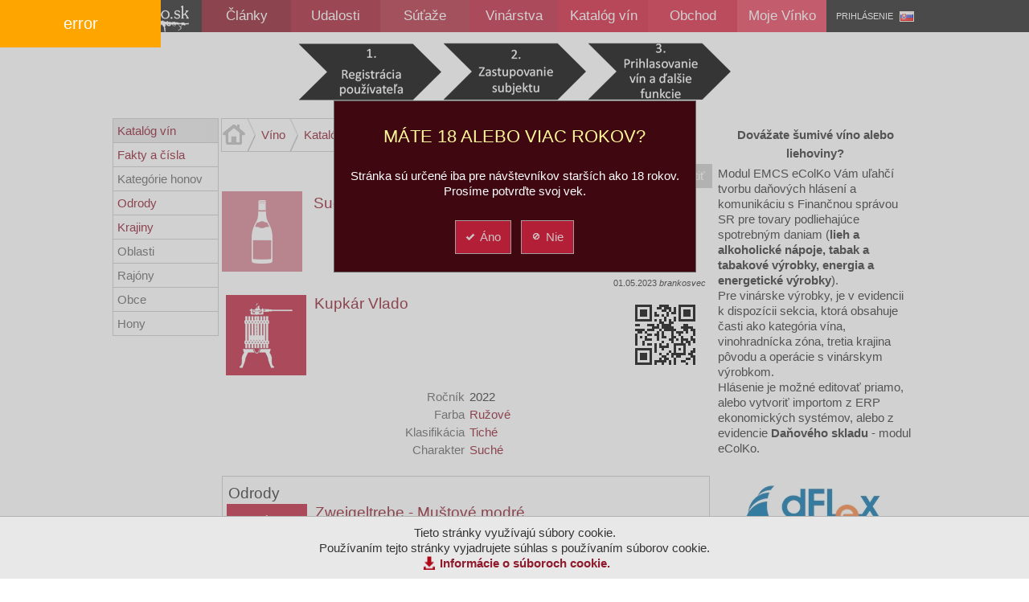

--- FILE ---
content_type: text/html; charset=utf-8
request_url: https://vinko.sk/katalog-vin/zweigeltrebe-2022-kupkar-vlado-ruzove-tiche-suche-32576
body_size: 7911
content:


<!DOCTYPE html>
<html xmlns="http://www.w3.org/1999/xhtml" lang="sk">
<head id="Head1"><meta content="IE=Edge" http-equiv="X-UA-Compatible" />
<meta content="text/html;charset=utf-8" http-equiv="Content-Type" />
<meta content="sk" http-equiv="Content-language" />
<title>
	Zweigeltrebe 2022 Ružové - Kupkár Vlado | Vinko.sk - vášeň pre víno
</title><meta name="keywords" content="vino, katalóg vín, vinotéka" />
<meta name="robots" content="index, follow" />
<link rel="short" href="https://vinko.sk/wine/32576.r"> 
<link rel="stylesheet" type="text/css" href="/10542667/Skins.Default.system.min.css.res.ashx">
<link rel="stylesheet" type="text/css" href="/10542667/Scripts.jQuery.ui.css.smoothness.jquery-ui.min.css.res.ashx">
<link rel="stylesheet" type="text/css" href="/10542667/Scripts.jqGrid.css.ui.jqgrid.min.css.res.ashx">
<link rel="stylesheet" type="text/css" href="/10542667/Scripts.jQuery.lightGallery.css.lightgallery.min.css.res.ashx">
<link rel="stylesheet" type="text/css" href="/css/default.min.css?v=44">
<script src="/10542667/Scripts.jQuery.jquery-1.7.2.min.js.res.ashx" type="text/javascript"></script>
<script src="/10542667/Scripts.jQuery.ui.jquery-ui-1.11.4.min.js.res.ashx" type="text/javascript"></script>
<script src="/10542667/Scripts.jQuery.lightGallery.js.lightgallery.min.js.res.ashx" type="text/javascript"></script>
<script src="/10542667/Scripts.jQuery.lightGallery.js.lg-fullscreen.min.js.res.ashx" type="text/javascript"></script>
<script src="/10542667/Scripts.dhtml.min.js.res.ashx" type="text/javascript"></script>
<script type="text/javascript">dfnBaseUrl="/";</script>
<script src="/10542667/Scripts.editor.min.js.res.ashx" type="text/javascript"></script>
<script src="/10542667/Scripts.editor_sk.js.res.ashx" type="text/javascript"></script>
<script src="/10542667/Scripts.DatePicker.jquery-ui-timepicker-addon.min.js.res.ashx" type="text/javascript"></script>
<script src="/10542667/Scripts.DatePicker.Locale.jquery.ui.datepicker-sk.js.res.ashx" type="text/javascript"></script>
<link rel="apple-touch-icon" sizes="57x57" href="/apple-touch-icon-57x57.png">
<link rel="apple-touch-icon" sizes="60x60" href="/apple-touch-icon-60x60.png">
<link rel="apple-touch-icon" sizes="72x72" href="/apple-touch-icon-72x72.png">
<link rel="apple-touch-icon" sizes="76x76" href="/apple-touch-icon-76x76.png">
<link rel="apple-touch-icon" sizes="114x114" href="/apple-touch-icon-114x114.png">
<link rel="apple-touch-icon" sizes="120x120" href="/apple-touch-icon-120x120.png">
<link rel="apple-touch-icon" sizes="144x144" href="/apple-touch-icon-144x144.png">
<link rel="apple-touch-icon" sizes="152x152" href="/apple-touch-icon-152x152.png">
<link rel="apple-touch-icon" sizes="180x180" href="/apple-touch-icon-180x180.png">
<link rel="icon" type="image/png" href="/favicon-32x32.png" sizes="32x32">
<link rel="icon" type="image/png" href="/android-chrome-192x192.png" sizes="192x192">
<link rel="icon" type="image/png" href="/favicon-96x96.png" sizes="96x96">
<link rel="icon" type="image/png" href="/favicon-16x16.png" sizes="16x16">
<link rel="manifest" href="/manifest.json">
<link rel="mask-icon" href="/safari-pinned-tab.svg" color="#5bbad5">
<link rel="shortcut icon" href="/favicon.ico">
<meta name="msapplication-TileColor" content="#da532c">
<meta name="msapplication-TileImage" content="/mstile-144x144.png">
<meta name="theme-color" content="#ffffff">
<meta name="viewport" content="width=device-width,initial-scale=1">
</head>
 <body id="body" class="default"><div class="pageRow header">
    <div id="cookieInfo"><div id="cookieForm"><h1>MÁTE 18 ALEBO VIAC ROKOV?</h1><div>Stránka sú určené iba pre návštevníkov starších ako 18 rokov.<br/>Prosíme potvrďte svoj vek.</div><div id="cookieInfoBtns"><button type="button" class="red" onclick="dfnActionResult('action.ashx?ahaction=vinko.Components.CookieConfirm%2cvinko.ConfirmCookie&',null);"><span class="ui-icon ui-icon-check ui-icon-white"></span>Áno</button>&nbsp;&nbsp;<button type="button" class="red" onclick="$('#cookieInfoNo').show(250); $('#cookieInfoBtns').hide();"><span class="ui-icon ui-icon-cancel ui-icon-white"></span>Nie</button></div><div id="cookieInfoNo" class="displayNone"><span>Ľutujeme, ale pokiaľ nemáte 18 rokov, nemáte prístup na našu stránku</span></div></div><div id="cookieInfoText">Tieto stránky využívajú súbory cookie.<br/>Používaním tejto stránky vyjadrujete súhlas s používaním súborov cookie.<br/><strong><a href="/userfiles/Informácie o súboroch cookie.pdf" class="download" title="Informácie o súboroch cookie.pdf" target="_blank">Informácie o súboroch cookie.</a></strong></div></div>
        <div class="rowWrapper"><nav id="largeMenu"><a id="lm0" href="/">&nbsp;</a><a id="lm1" href="/clanky">Články</a><a id="lm2" href="/udalosti">Udalosti</a><a id="lm21" href="/sutaze">Súťaže</a><a id="lm3" href="/vinarstva">Vinárstva</a><a id="lm4" href="/katalog-vin">Katalóg vín</a><a id="lm5" href="/obchod">Obchod</a><a id="lm6" href="/moje-vinko">Moje Vínko</a><span class="login"><a href="/prihlasenie?ReturnUrl=%2fkatalog-vin%2fzweigeltrebe-2022-kupkar-vlado-ruzove-tiche-suche-32576">Prihlásenie</a><div id="CultureSelector"><div onclick="$('#CultureSelectorItems').toggle();" class="selected"><img src="/10542667/Skins.Default.flags.sk.gif.res.ashx" alt="Slovenčina" title="Slovenčina" width="16" height="11"/></div><div id="CultureSelectorItems"><div onclick="dfnActionResult('action.ashx?ahaction=dfn.Web.Controls.Culture.CultureSelector%2cappBase.Core.SetCulture&culture=1029',null);"><img src="/10542667/Skins.Default.flags.cz.gif.res.ashx" alt="Čeština" title="Čeština" width="16" height="11"/>&nbsp;Čeština</div><div onclick="dfnActionResult('action.ashx?ahaction=dfn.Web.Controls.Culture.CultureSelector%2cappBase.Core.SetCulture&culture=1033',null);"><img src="/10542667/Skins.Default.flags.us.gif.res.ashx" alt="English" title="English" width="16" height="11"/>&nbsp;English</div><div onclick="dfnActionResult('action.ashx?ahaction=dfn.Web.Controls.Culture.CultureSelector%2cappBase.Core.SetCulture&culture=1038',null);"><img src="/10542667/Skins.Default.flags.hu.gif.res.ashx" alt="Magyar" title="Magyar" width="16" height="11"/>&nbsp;Magyar</div><div onclick="dfnActionResult('action.ashx?ahaction=dfn.Web.Controls.Culture.CultureSelector%2cappBase.Core.SetCulture&culture=1031',null);"><img src="/10542667/Skins.Default.flags.de.gif.res.ashx" alt="Deutsch" title="Deutsch" width="16" height="11"/>&nbsp;Deutsch</div><div onclick="dfnActionResult('action.ashx?ahaction=dfn.Web.Controls.Culture.CultureSelector%2cappBase.Core.SetCulture&culture=1040',null);"><img src="/10542667/Skins.Default.flags.it.gif.res.ashx" alt="Italiano" title="Italiano" width="16" height="11"/>&nbsp;Italiano</div><div onclick="dfnActionResult('action.ashx?ahaction=dfn.Web.Controls.Culture.CultureSelector%2cappBase.Core.SetCulture&culture=1036',null);"><img src="/10542667/Skins.Default.flags.fr.gif.res.ashx" alt="Français" title="Français" width="16" height="11"/>&nbsp;Français</div></div></div></span><form id="googleSearchTop" action="https://google.com/search" method="get" style="display:none;margin-left: 10px;"><input type="hidden" name="sitesearch" value="http://vinko.sk"><input type="search" name="q" placeholder="🔍 Google..."></form></nav></div>
     <div class="cleaner"></div>
    </div>
    <div id="clip" class="pageRow">
        <div class="adWrapper">
            <div id="TopMaster"><div class="panel"><div class="formated" itemprop="text"><p align="center"><a href="/prihlasenie?ReturnUrl=/sutaze" target="_self"><img title="eMail je Vaše prihlasovacie meno" class="lt" alt="postup31" src="/13268.lt.ashx" width="200" vspace="0" hspace="0" height="81" border="0" align=""></a><a href="/ziadost-o-zastupovanie-vinarstva" target="_self"><img title="Vyplňte žiadosť o zastupovanie vinárstva" class="lt" alt="postup32" src="/13269.lt.ashx" width="200" vspace="0" hspace="0" height="81" border="0" align=""></a><a href="/sutaze" target="_self"><img title="Po potvrdení Žiadosti redakciou môžete prihlasovať vína. Vyberte súťaž do ktorej chcete prihlasovať vína." class="lt" alt="postup33" src="/13270.lt.ashx" width="200" vspace="0" hspace="0" height="81" border="0" align=""></a></p></div></div></div>
            
        </div>
    </div>
    <div class="pageRow content"><div class="rowWrapper"><div class="leftMenu">
                <div id="menu"><ul class="menu" title="Víno"><li class="page59"><a href="/katalog-vin" title="Detailné informácie o vínach, vrátane názorov odborníkov a súvisiacich článkov." class="active">Katalóg vín</a></li><li class="page60"><a href="/fakty-a-cisla" title="Faktografia slovenského vína">Fakty a čísla</a><ul><li><a href="/kategorie-honov" title="">Kategórie honov</a></li></ul></li><li class="page62"><a href="/odrody" title="Odrody hrozna /  Variety of Grapes">Odrody</a></li><li class="page61"><a href="/krajiny" title="Vitikultúrne mapy, regióny a ich členenie">Krajiny</a><ul><li><a href="/oblasti" title="Na Slovensku bolo k 31.12.2006 zaregistrovaných 22 452ha vinohradov. Obrábaných je však len necelých 17 000ha.Slovensko sa člení na: 6 vinohradníckych oblastí, 40 vinohradníckych rajónov, 603 vinohradníckych obcí.">Oblasti</a><ul><li><a href="/rajony" title="">Rajóny</a><ul><li><a href="/obce" title="Vinohradnícke obce a château">Obce</a><ul><li><a href="/hony" title="Vinohrady">Hony</a></li></ul></li></ul></li></ul></li></ul></li></ul></div>
                <div id="Left"></div>
                <div id="LeftMaster"></div>
                
            </div><div class="banners">
                <div id="Right"></div>
                
                <div id="RightMaster"><div class="formated" itemprop="text"><h2 style="text-align: center;"><span style="font-size: 15px; text-align: left;"><b>Dovážate šumivé víno alebo liehoviny?</b></span></h2><div><p style="text-align: left;">Modul EMCS eColKo Vám uľahčí tvorbu daňových hlásení a komunikáciu s Finančnou správou SR pre tovary podliehajúce spotrebným daniam (<b>lieh a alkoholické nápoje, tabak a tabakové výrobky, energia a energetické výrobky</b>). </p><p style="text-align: left;">Pre vinárske výrobky, je v evidencii k dispozícii sekcia, ktorá obsahuje časti ako kategória vína, vinohradnícka zóna, tretia krajina pôvodu a operácie s vinárskym výrobkom.</p><div style="text-align: left;">Hlásenie je možné editovať priamo, alebo vytvoriť importom z ERP ekonomických systémov, alebo z evidencie <b>Daňového skladu</b> - modul eColKo.</div></div><h2 style="text-align: center;"><span style="font-size: 15px; text-align: left;"><br></span></h2><h2 style="text-align: center;"><span style="font-size: 15px; text-align: left;"><a href="http://www.dflexnr.sk" target="_blank"><img src="/26607.lt.ashx" "="" alt="Obrázok" hspace="0" vspace="0" class="lt" align=""></a> </span><br></h2></div><div class="panel full"><div class="shedulerNews"><div class="item event page52 category22"><a href="/sutaze/fajnkost-2026-618"><div class="date"><div class="day">02</div><div class="month">február</div><div class="year">2026</div></div></a><h2><a title="" href="/sutaze/fajnkost-2026-618">Fajnkošt 2026</a></h2><div class="body"><div class="description">Nominačná súťaž hroznových vín pre <b>Národný salón vín Slovenskej republiky 2026</b>.<br>
Spolok vinárov a fajnkoštérov Budmerice v spolupráci s Obecným úradom v Budmericiach vás pozýva na 28. ročník budmerickej výstavy vín, Fajnkošt.</div></div></div><div class="item event page52 alt"><a href="/sutaze/lincansky-dzbanek-2026-615"><div class="date"><div class="day">25</div><div class="month">marec</div><div class="year">2026</div></div></a><h2><a title="" href="/sutaze/lincansky-dzbanek-2026-615">Linčanský džbánek 2026</a></h2><div class="body"><div class="description">Spolok vinárov a vinohradníkov Zeleneč, organizuje odbornú degustáciu 25. ročníka súťažnej výstavy vín, „Linčanský džbánek 2026“. Špecialitou súťaže je kategória ultrasuchých vín do 2 g/l zvyškového cukru. Štatút je len informatívny, definitívne záväzný štatút bude zverejnený v roku 2026.</div></div></div><div class="item event page52 category22"><a href="/sutaze/30-rocnik-degustacie-vin-v-cajkove-623"><div class="date"><div class="day">11</div><div class="month">apríl</div><div class="year">2026</div></div></a><h2><a title="" href="/sutaze/30-rocnik-degustacie-vin-v-cajkove-623">30. ročník degustácie vín v Čajkove</a></h2><div class="body"><div class="description">Vážení priatelia dobrého vína, <br>
organizačný výbor degustácie vín Vinohradníckeho spolku Čajkov v spolupráci s obcou Čajkov si Vás dovoľuje pozvať na:<br>
<br>
30. ROČNÍK DEGUSTÁCIE VÍN V ČAJKOVE</div></div></div><div class="item event page52 category25 alt"><a href="/sutaze/vino-bojnice-2026-619"><div class="date"><div class="day">18</div><div class="month">apríl</div><div class="year">2026</div></div></a><h2><a title="" href="/sutaze/vino-bojnice-2026-619">Víno Bojnice 2026</a></h2><div class="body"><div class="description">„VÍNO  BOJNICE  2026“ je  dvadsiatyšiesty ročník súťaže vín s medzinárodnou účasťou.<br>
  Zároveň je jednou z nominačných súťaží pre Národný salón vín Slovenskej republiky 2026.</div></div></div><div class="item event page68"><a href="/ochutnavky/vinozur-bojnice-2026-620"><div class="date"><div class="day">18</div><div class="month">apríl</div><div class="year">2026</div></div></a><h2><a title="" href="/ochutnavky/vinozur-bojnice-2026-620">Vínožúr Bojnice 2026</a></h2><div class="body"><div class="description">Drahí priatelia, milovníci kvalitného vína! Srdečne vás pozývame na 26. ročník jedinečnej vínnej akcie - VÍNOŽÚR 2026, ktorá je vyvrcholením odbornej časti medzinárodnej súťaže VÍNO BOJNICE.</div></div></div></div><div style="clear:both"></div></div><div class="panel"><h2><a href="/article/870.r">QR kód - Ako na to?</a></h2><div id="c1174AjaxDiv" data-src="/control.aspx?control=appBase.Advertising.Components.AdBannerControl%2c+appBase.Advertising%2c+Version%3d1.0.0.0%2c+Culture%3dneutral%2c+PublicKeyToken%3dnull&cid=1174&ccid=c1174" class="adbanner"></div></div></div>
            </div><div class="mainContent"><div class="responsiveMenu"></div><div id="Fill"><div class="dfnSiteMapPath"><a href="/" class="dfnSiteMapPathHome">Domov</a><i>&nbsp;&gt;&nbsp;</i><a href="/vino" title="Všetko zo slovenského sveta vín a vinárov">Víno</a><i>&nbsp;&gt;&nbsp;</i><a href="/katalog-vin" title="Detailné informácie o vínach, vrátane názorov odborníkov a súvisiacich článkov.">Katalóg vín</a><i class="last">&nbsp;&gt;&nbsp;</i></div><div style="clear:both"></div><article id="c353" class="wineRepeater repeater detail" itemscope itemtype="https://schema.org/CreativeWork"><meta itemscope itemprop="mainEntityOfPage"  itemType="https://schema.org/WebPage" itemid="https://vinko.sk/wine/32576.r"/><h1 itemprop="name">Zweigeltrebe <span class="year">2022</span></h1><meta itemprop="headline" content="Zweigeltrebe 2022 Ružové - Kupkár Vlado"><div class="wineRatings"><div id="uwr32576" class="user" title="Moje vínko" onclick="dfnConfirm('Pre Vaše hodnotenia vín sa musíte prihlásiť, chcete prejsť na prihlásenie?', '', function(){dfnReplaceLocation('/prihlasenie?ReturnUrl=%2fkatalog-vin%2fzweigeltrebe-2022-kupkar-vlado-ruzove-tiche-suche-32576');}, null, '');"><span>Hodnotiť</span></div></div><div class="item wine nomargin page59  color2 cls3"><figure class="icon"></figure></div><div class="left grid"><h2><a href="/charakter-podla-zvys-cukru/tiche-suche-1" data-link="1" title="сухо, seco, suché, tør, trocken, kuiv, ξηρός, dry, sec, secco, asciuttto, sausais, sausas, száraz, droog, wytrawne, seco, sec, suho, kuiva Najviac 4 g.l-1 zvyškového cukru, alebo ak zvyškový cukor je v rozmedzí 4-9 g.l-1, avšak iba za predpokladu, že obsah kyselín vyjadrený  ako kyselina vínna, nie je nižší o viac ako o 2 gramy ako obsah zvyškového cukru. T.j.  Víno s obsahom 9 g.l -1 cukru je suché, ak obsah kyselín prepočítaných na kyselinu vínnu je najmenej 7,0 g.l-1.Čl. 58, čl. 64 a príloha XIV časť A a B nariadenia Komisie (ES) č. 607/2009." class="entity">Suché</a></h2></div><h3 class="description"  itemprop="description"></h3><div class="author" itemprop="author" itemscope itemtype="https://schema.org/Person"><time class="op-published" dateTime="2023-05-01T18:24:16.2530000Z">01.05.2023</time> <address itemprop="name">brankosvec</address> </div><div style="clear:both"></div><div class="bodyExtensions afterLabel"><div class="wineManufacturer body"><div class="item page91 category26"><a href="/vinarstva/kupkar-vlado-beladice-1488" data-link="1"><figure style="min-width:100px;min-height:100px" class="icon"></figure></a><h2><a href="/vinarstva/kupkar-vlado-beladice-1488" data-link="1">Kupkár Vlado</a></h2></div><div style="clear:both"></div></div><div class="QRCodeAddOn body"><img src="/qr.ashx?c=https%3a%2f%2fvinko.sk%2fwine%2f32576.r&f=png&s=100" alt="Stiahnuť súbor" class="qrcode" title="Stiahnuť súbor" onclick="dfnShowDialogPage('/qr.ashx?fx=1&c=https%3a%2f%2fvinko.sk%2fwine%2f32576.r&n=zweigeltrebe&t=', 250, 0, false, 'Download QRCode');" width="100" height="100"/></div></div><div style="clear:both"></div><div id="form_Wine" class="formExtension dfnSimpleForm Wine clientForm"><table class="dfnSimpleForm">
	<tr>
		<td class="p">Ročník</td>
		<td class="v"><span class="readOnly">2022</span></td>
	</tr>
	<tr class="alt">
		<td class="p">Farba</td>
		<td class="v"><a href="/farby-vina/ruzove-2" data-link="1" title="Ružové víno, Rosé, alebo Klaret. Ružové víno sa v našich podmienkach vyrába z modrých odrôd, bez naležania, prípadne s krátkym naležaním , najviac pár hodín. Farebná paleta je veľmi široká, od najsvetlejších tónov až po takmer červenú farbu. Typickou vlastnosťou ružových vín, je ich sviežosť a ovocnosť, bez výraznejšej tanínovej štruktúry.  V našich podmienkach dokážeme vyrobiť neobyčajne  svieže a ovocné ružové vína obzvlášť z odrody Cabernet Sauvignon, ktoré vo svetovom meradle nemajú konkurenciu. Priemerná životnosť ružových vín je približne do jedného roka." class="entity">Ružové</a><input type="hidden" id="EF_p_Wine_Color" value="2"/></td>
	</tr>
	<tr>
		<td class="p">Klasifikácia</td>
		<td class="v"><a href="/klasifikacie-vina/tiche-3" data-link="1" title="Tiché víno je definované ako víno, ktoré pri teplote 20 °C obsahuje oxid uhličitý s nižším pretlakom ako 50 kPa" class="entity">Tiché</a><input type="hidden" id="EF_p_Wine_Classification" value="3"/></td>
	</tr>
	<tr class="alt">
		<td class="p">Charakter</td>
		<td class="v"><a href="/charakter-podla-zvys-cukru/tiche-suche-1" data-link="1" title="сухо, seco, suché, tør, trocken, kuiv, ξηρός, dry, sec, secco, asciuttto, sausais, sausas, száraz, droog, wytrawne, seco, sec, suho, kuiva Najviac 4 g.l-1 zvyškového cukru, alebo ak zvyškový cukor je v rozmedzí 4-9 g.l-1, avšak iba za predpokladu, že obsah kyselín vyjadrený  ako kyselina vínna, nie je nižší o viac ako o 2 gramy ako obsah zvyškového cukru. T.j.  Víno s obsahom 9 g.l -1 cukru je suché, ak obsah kyselín prepočítaných na kyselinu vínnu je najmenej 7,0 g.l-1.Čl. 58, čl. 64 a príloha XIV časť A a B nariadenia Komisie (ES) č. 607/2009." class="entity">Suché</a><input type="hidden" id="EF_p_Wine_Category" value="1"/></td>
	</tr>
</table>
</div><div class="bodyExtensions top"><div class="formated body"></div></div><div style="clear:both"></div><div class="bodyExtensions bottom"><div class="wineComposition body"><h2 id="WineCompositionExtensionBody">Odrody</h2><div class="item page62  wvt2"><a href="/odrody/zweigeltrebe-6" data-link="1"><figure style="min-width:100px;min-height:100px" class="icon"></figure></a><h2><a href="/odrody/zweigeltrebe-6" data-link="1">Zweigeltrebe - Muštové modré</a></h2><div class="body"><div class="subtitle"><div>Vlastná produkcia</div><div class="item mini page61"><a href="/krajiny/slovensko-1" data-link="1"><figure style="min-width:100px;min-height:100px" class="image"><img src="/7694.tn.ashx" alt=""/></figure></a><h2><a href="/krajiny/slovensko-1" data-link="1">Slovensko</a></h2></div><div class="item mini page106"><a href="/oblasti/nitrianska-vinohradnicka-oblast-slovensko-3" data-link="1"><figure style="min-width:100px;min-height:100px" class="icon"></figure></a><h2><a href="/oblasti/nitrianska-vinohradnicka-oblast-slovensko-3" data-link="1">Nitrianska vinohradnícka oblasť</a></h2></div><div class="item mini page81"><a href="/rajony/tekovsky-rajon-nitrianska-vinohradnicka-oblast-30" data-link="1"><figure style="min-width:100px;min-height:100px" class="icon"></figure></a><h2><a href="/rajony/tekovsky-rajon-nitrianska-vinohradnicka-oblast-30" data-link="1">Tekovský rajón</a></h2></div><div class="item mini page82"><a href="/obce/rybnik-tekovsky-rajon-338" data-link="1"><figure style="min-width:100px;min-height:100px" class="icon"></figure></a><h2><a href="/obce/rybnik-tekovsky-rajon-338" data-link="1">Rybník</a></h2></div><div class="item mini page90"><a href="/hony/capkov-rybnik-2277" data-link="1"><figure style="min-width:100px;min-height:100px" class="icon"></figure></a><h2><a href="/hony/capkov-rybnik-2277" data-link="1">Čapkov - Rybník</a></h2><div class="body"><div class="sub"><strong>Pôdny druh</strong> <a href="/podne-druhy/hlinita-5" data-link="1" title="stredná zrnitostná skupina7-27%  íl28-50%  prachnad 52% piesok" class="entity">Hlinitá</a></div></div></div></div></div></div><div style="clear:both"></div></div><div class="wineAwardRepeater body"><div class="item award Medal sm"><a href="/sutaze/dni-vina-2023-nemcinany-488" data-link="1"><figure style="min-width:100px;min-height:100px" class="icon"></figure></a><h2><a href="/sutaze/dni-vina-2023-nemcinany-488" data-link="1">Dni vína 2023 Nemčiňany</a></h2><div class="body"><div class="subtitle">85,67</div><div class="description"><div class="cwCategory">Vína ružové tiché suché, polosuché, polosladké</div><h3><a href="/sutaze/dni-vina-2023-nemcinany-488#CompetitionAwardsExtension">Strieborná medaila</a></h3></div></div></div><div style="clear:both"></div><div class="item award alt"><a href="/sutaze/27-rocnik-degustacie-vin-v-cajkove-502" data-link="1"><figure style="min-width:100px;min-height:100px" class="image"><img src="/69357.tn.ashx" alt=""/></figure></a><h2><a href="/sutaze/27-rocnik-degustacie-vin-v-cajkove-502" data-link="1">27. ročník degustácie vín v Čajkove</a></h2><div class="body"><div class="subtitle">79,25</div><div class="description"><div class="cwCategory">Vína tiché ružové bez rozdielu obsahu zvyškového cukru</div></div></div></div><div style="clear:both"></div></div><div class="NutritionalValuesAddOn body"></div></div><meta itemprop="datePublished" content="2023-04-11T19:06:36.9730000Z"/><meta itemprop="dateModified" content="2023-05-01T18:24:16.2530000Z"/><div itemprop="publisher" itemscope itemtype="https://schema.org/Organization"><meta itemprop="name" content="Vinko.sk"><div itemprop="logo" itemscope itemtype="https://schema.org/ImageObject"><meta itemprop="url" content="https://vinko.sk/images/vinko-logo-header-cierne.png"><meta itemprop="width" content="510"><meta itemprop="height" content="211"></div></div></article><div class="cleaner"></div></div></div>
            <div class="cleaner"></div>
        </div>
    </div><div class="pageRow">
        <div class="adWrapper">
            <div id="BottomMaster"></div>
            
        </div>
    </div>
    <div class="pageRow footer">
        <div class="rowWrapper">
            <img src="/qr.ashx?c=https%3a%2f%2fvinko.sk%2fwine%2f32576.r&f=png&s=100" alt="Stiahnuť súbor" class="qrcode" title="Stiahnuť súbor" onclick="dfnShowDialogPage('/qr.ashx?fx=1&c=https%3a%2f%2fvinko.sk%2fwine%2f32576.r&n=zweigeltrebe&t=', 250, 0, false, 'Download QRCode');" width="100" height="100"/>
            <div class="wrapper"><h3>L<a href="/">vinko.sk</a></h3><p>ISSN 1339-8318</p><p>© 2014 Falernum, spol. s r.o.</p></div>
            <div class="wrapper"><h3><a title="" href="/o-nas">O nás</a></h3><h3><a title="" href="https://vinko.sk/ponuka">Ponuka</a></h3><h3><a title="" href="https://vinko.sk/napiste-nam">Napíšte nám</a> / <a title="" href="/kontakt">Kontakt</a></h3><h3><br></h3><h3><br></h3></div>
            <div class="wrapper"><h3><a href="/pravne-informacie">Právne informácie</a></h3><h3><a href="/cookies">Informácie o súboroch cookie</a></h3><h3><a href="/osobne-udaje">Ochrana osobných údajov</a></h3></div>
            <div class="cleaner"></div>
        </div>
    </div>
    <div class="enviroRow">
        <div class="enviroContent">
            <div class="enviroLeft"><div id="enviroLeft"></div></div>
            <div class="enviroRight"><div id="enviroRight"><form  action="https://google.com/search" method="get"><input type="hidden" name="sitesearch" value="http://vinko.sk" /><input type="search" name ="q" placeholder="&#x1F50D; Google..."/></form></div></div>
         </div>
    </div>
    <script src="/scripts/vinko2.js" type="text/javascript"></script>

<div id="dfn_EntityContextMenu" style="position:absolute;border:1px solid #8A867A;display:none;z-index:2000;background-color:white;"></div><script>
  (function(i,s,o,g,r,a,m){i['GoogleAnalyticsObject']=r;i[r]=i[r]||function(){
  (i[r].q=i[r].q||[]).push(arguments)},i[r].l=1*new Date();a=s.createElement(o),
  m=s.getElementsByTagName(o)[0];a.async=1;a.src=g;m.parentNode.insertBefore(a,m)
  })(window,document,'script','//www.google-analytics.com/analytics.js','ga');
  ga('create', 'UA-1287077-1', 'auto');
  ga('send', 'pageview');
</script></body>
</html>


--- FILE ---
content_type: text/javascript; charset=utf-8
request_url: https://vinko.sk/10542667/Scripts.DatePicker.Locale.jquery.ui.datepicker-sk.js.res.ashx
body_size: 786
content:
/* Slovak initialisation for the jQuery UI date picker plugin. */
/* Written by Vojtech Rinik (vojto@hmm.sk). */
jQuery(function($){
    $.datepicker.regional['sk-SK'] = {
        closeText: 'Zatvoriť',
        prevText: '', //Predchádzajúci
        nextText: '', //Nasledujúci
		currentText: 'Dnes',
		monthNames: ['Január','Február','Marec','Apríl','Máj','Jún','Júl','August','September','Október','November','December'],
		monthNamesShort: ['Jan','Feb','Mar','Apr','Máj','Jún','Júl','Aug','Sep','Okt','Nov','Dec'],
		dayNames: ['Nedel\'a','Pondelok','Utorok','Streda','Štvrtok','Piatok','Sobota'],
		dayNamesShort: ['Ned','Pon','Uto','Str','Štv','Pia','Sob'],
		dayNamesMin: ['Ne','Po','Ut','St','Št','Pi','So'],
		weekHeader: 'Ty',
		dateFormat: 'dd. mm. yy',
		firstDay: 1,
		isRTL: false,
		showMonthAfterYear: false,
		yearSuffix: ''
    };

	$.datepicker.setDefaults($.datepicker.regional['sk-SK']);

	$.timepicker.regional['sk-SK'] = {
	    timeOnlyTitle: 'Vyberte čas',
	    timeText: 'Čas',
	    hourText: 'Hodiny',
	    minuteText: 'Minúty',
	    secondText: 'Sekundy',
	    millisecText: 'Milisekundy',
	    timezoneText: 'Časové pásmo',
	    currentText: 'Teraz',
	    closeText: 'Zatvoriť',
	    timeFormat: 'HH:mm',
	    amNames: ['AM', 'A'],
	    pmNames: ['PM', 'P'],
	    isRTL: false
	};

	$.timepicker.setDefaults($.timepicker.regional['sk-SK']);
});